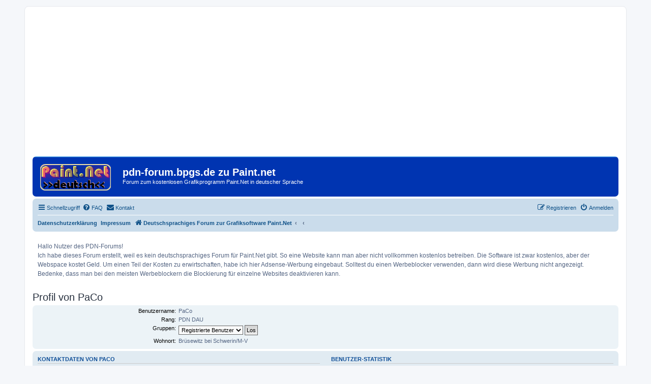

--- FILE ---
content_type: text/html; charset=UTF-8
request_url: https://pdn-forum.bpgs.de/memberlist.php?mode=viewprofile&u=588&sid=52734f105282b2861025a287922bb74e
body_size: 4245
content:
<!DOCTYPE html>
<html dir="ltr" lang="de">
<head>
<meta charset="utf-8" />
<meta http-equiv="X-UA-Compatible" content="IE=edge">
<meta name="viewport" content="width=device-width, initial-scale=1" />

<title>pdn-forum.bpgs.de zu Paint.net - Profil von PaCo</title>

	<link rel="alternate" type="application/atom+xml" title="Feed - pdn-forum.bpgs.de zu Paint.net" href="/app.php/feed?sid=7ca21402f8a0d831eb76d6c304786ea1">		<link rel="alternate" type="application/atom+xml" title="Feed - Alle Foren" href="/app.php/feed/forums?sid=7ca21402f8a0d831eb76d6c304786ea1">	<link rel="alternate" type="application/atom+xml" title="Feed - Neue Themen" href="/app.php/feed/topics?sid=7ca21402f8a0d831eb76d6c304786ea1">				
	<link rel="canonical" href="https://pdn-forum.bpgs.de/memberlist.php?mode=viewprofile&amp;u=588">

<!--
	phpBB style name: prosilver
	Based on style:   prosilver (this is the default phpBB3 style)
	Original author:  Tom Beddard ( http://www.subBlue.com/ )
	Modified by:
-->

<link href="./assets/css/font-awesome.min.css?assets_version=62" rel="stylesheet">
<link href="./styles/bs02-prosilver/theme/stylesheet.css?assets_version=62" rel="stylesheet">
<link href="./styles/bs02-prosilver/theme/de/stylesheet.css?assets_version=62" rel="stylesheet">




<!--[if lte IE 9]>
	<link href="./styles/bs02-prosilver/theme/tweaks.css?assets_version=62" rel="stylesheet">
<![endif]-->

	
<link href="./ext/phpbb/boardannouncements/styles/all/theme/boardannouncements.css?assets_version=62" rel="stylesheet" media="screen" />
<link href="./ext/vse/abbc3/styles/all/theme/abbc3_common.min.css?assets_version=62" rel="stylesheet" media="screen" />
<link href="./ext/phpbb/boardannouncements/styles/all/theme/boardannouncements.css?assets_version=62" rel="stylesheet" media="screen" />



</head>
<body id="phpbb" class="nojs notouch section-memberlist ltr ">


<div id="wrap" class="wrap">
<script async src="//pagead2.googlesyndication.com/pagead/js/adsbygoogle.js"></script>
<!-- pdn-forum-responsiv -->
<ins class="adsbygoogle"
     style="display:block"
     data-ad-client="ca-pub-1640786225448363"
     data-ad-slot="4780685451"
     data-ad-format="auto"></ins>
<script>
(adsbygoogle = window.adsbygoogle || []).push({});
</script>															  
	<a id="top" class="top-anchor" accesskey="t"></a>
	<div id="page-header">
		<div class="headerbar" role="banner">
					<div class="inner">

			<div id="site-description" class="site-description">
				<a id="logo" class="logo" href="./index.php?sid=7ca21402f8a0d831eb76d6c304786ea1" title="Deutschsprachiges Forum zur Grafiksoftware Paint.Net"><span class="site_logo"></span></a>
				<h1>pdn-forum.bpgs.de zu Paint.net</h1>
				<p>Forum zum kostenlosen Grafikprogramm Paint.Net in deutscher Sprache</p>
				<p class="skiplink"><a href="#start_here">Zum Inhalt</a></p>
			</div>

									
			</div>
					</div>
				<div class="navbar" role="navigation">
	<div class="inner">

	<ul id="nav-main" class="nav-main linklist" role="menubar">

		<li id="quick-links" class="quick-links dropdown-container responsive-menu hidden" data-skip-responsive="true">
			<a href="#" class="dropdown-trigger">
				<i class="icon fa-bars fa-fw" aria-hidden="true"></i><span>Schnellzugriff</span>
			</a>
			<div class="dropdown">
				<div class="pointer"><div class="pointer-inner"></div></div>
				<ul class="dropdown-contents" role="menu">
					
					
											<li class="separator"></li>
													<li>
								<a href="./memberlist.php?sid=7ca21402f8a0d831eb76d6c304786ea1" role="menuitem">
									<i class="icon fa-group fa-fw" aria-hidden="true"></i><span>Mitglieder</span>
								</a>
							</li>
																			<li>
								<a href="./memberlist.php?mode=team&amp;sid=7ca21402f8a0d831eb76d6c304786ea1" role="menuitem">
									<i class="icon fa-shield fa-fw" aria-hidden="true"></i><span>Das Team</span>
								</a>
							</li>
																<li class="separator"></li>

									</ul>
			</div>
		</li>

				<li data-skip-responsive="true">
			<a href="/app.php/help/faq?sid=7ca21402f8a0d831eb76d6c304786ea1" rel="help" title="Häufig gestellte Fragen" role="menuitem">
				<i class="icon fa-question-circle fa-fw" aria-hidden="true"></i><span>FAQ</span>
			</a>
		</li>
			<li class="" data-last-responsive="true">
		<a href="/app.php/contactadmin?sid=7ca21402f8a0d831eb76d6c304786ea1" role="menuitem">
			<i class="icon fa-envelope fa-fw" aria-hidden="true"></i><span>Kontakt</span>
		</a>
	</li>
				
			<li class="rightside"  data-skip-responsive="true">
			<a href="./ucp.php?mode=login&amp;redirect=memberlist.php%3Fmode%3Dviewprofile%26u%3D588&amp;sid=7ca21402f8a0d831eb76d6c304786ea1" title="Anmelden" accesskey="x" role="menuitem">
				<i class="icon fa-power-off fa-fw" aria-hidden="true"></i><span>Anmelden</span>
			</a>
		</li>
					<li class="rightside" data-skip-responsive="true">
				<a href="./ucp.php?mode=register&amp;sid=7ca21402f8a0d831eb76d6c304786ea1" role="menuitem">
					<i class="icon fa-pencil-square-o  fa-fw" aria-hidden="true"></i><span>Registrieren</span>
				</a>
			</li>
						</ul>

	<ul id="nav-breadcrumbs" class="nav-breadcrumbs linklist navlinks" role="menubar">
							<li class="small-icon icon-pages icon-page-datenschutz breadcrumbs">
			<span class="crumb"><a href="/app.php/datenschutz?sid=7ca21402f8a0d831eb76d6c304786ea1">Datenschutzerklärung</a></span>
		</li>
			<li class="small-icon icon-pages icon-page-impressum breadcrumbs">
			<span class="crumb"><a href="/app.php/impressum?sid=7ca21402f8a0d831eb76d6c304786ea1">Impressum</a></span>
		</li>
			<li class="breadcrumbs">
										<span class="crumb"  itemtype="http://data-vocabulary.org/Breadcrumb" itemscope=""><a href="./index.php?sid=7ca21402f8a0d831eb76d6c304786ea1" itemprop="url" accesskey="h" data-navbar-reference="index"><i class="icon fa-home fa-fw"></i><span itemprop="title">Deutschsprachiges Forum zur Grafiksoftware Paint.Net</span></a></span>

											<span class="crumb"  itemtype="http://data-vocabulary.org/Breadcrumb" itemscope=""><a href="" itemprop="url"><span itemprop="title"></span></a></span>
															<span class="crumb"  itemtype="http://data-vocabulary.org/Breadcrumb" itemscope=""><a href="" itemprop="url"><span itemprop="title"></span></a></span>
												</li>
		
			</ul>

	</div>
</div>
	</div>

	
	<a id="start_here" class="anchor"></a>
	<div id="page-body" class="page-body" role="main">
		
					<div id="phpbb_announcement" style="background-color:#ffffff">
		<a href="/app.php/boardannouncements/close?hash=83b83799&amp;sid=7ca21402f8a0d831eb76d6c304786ea1" data-ajax="close_announcement" data-overlay="false" class="close clearfix" title="Ankündigung schließen"></a>		<div>Hallo Nutzer des PDN-Forums!<br>
Ich habe dieses Forum erstellt, weil es kein deutschsprachiges Forum für Paint.Net gibt. So eine Website kann man aber nicht vollkommen kostenlos betreiben. Die Software ist zwar kostenlos, aber der Webspace kostet Geld. Um einen Teil der Kosten zu erwirtschaften, habe ich hier Adsense-Werbung eingebaut. Solltest du einen Werbeblocker verwenden, dann wird diese Werbung nicht angezeigt. Bedenke, dass man bei den meisten Werbeblockern die Blockierung für einzelne Websites deaktivieren kann.</div>
	</div>

<h2 class="memberlist-title">Profil von PaCo</h2>


<form method="post" action="./memberlist.php?mode=group&amp;sid=7ca21402f8a0d831eb76d6c304786ea1" id="viewprofile">
<div class="panel bg1">
	<div class="inner">

	
	<dl class="left-box details profile-details">
		<dt>Benutzername:</dt>
		<dd>
			<span>PaCo</span>
														</dd>
								<dt>Rang:</dt> <dd>PDN DAU</dd>														<dt>Gruppen:</dt> <dd><select name="g"><option value="2" selected="selected">Registrierte Benutzer</option></select> <input type="submit" name="submit" value="Los" class="button2" /></dd>																<dt>Wohnort:</dt> <dd>Brüsewitz bei Schwerin/M-V</dd>
														</dl>

	</div>
</div>

<div class="panel bg2">
	<div class="inner">

	<div class="column1">
		<h3>Kontaktdaten von PaCo</h3>

		<dl class="details">
				<dt>PN:</dt> <dd><a href="./ucp.php?i=pm&amp;mode=compose&amp;u=588&amp;sid=7ca21402f8a0d831eb76d6c304786ea1">Private Nachricht senden</a></dd>													<dt>Website:</dt>
									<dd><a href="https://www.kehl-foto.de">Besuche Website</a></dd>
																				</dl>
	</div>

	<div class="column2">
		<h3>Benutzer-Statistik</h3>
		<dl class="details">
						<dt>Registriert:</dt> <dd>So 2. Dez 2018, 10:04</dd>
			<dt>Letzte Aktivität:</dt> <dd>Do 28. Mai 2020, 20:27</dd>
						<dt>Beiträge insgesamt:</dt>
				<dd>17 					<br />(0.22% aller Beiträge / 0.01 Beiträge pro Tag)									</dd>
							<dt>Am meisten aktiv in Forum:</dt> <dd><strong><a href="https://pdn-forum.bpgs.de/installation-f2/">Installation</a></strong><br />(7 Beiträge / 41.18% der Beiträge des Benutzers)</dd>
				<dt>Am meisten aktiv in Thema:</dt> <dd><strong><a href="https://pdn-forum.bpgs.de/installation-f2/ansicht-in-windows-10-t356.html">ansicht in windows 10</a></strong><br />(6 Beiträge / 35.29% der Beiträge des Benutzers)</dd>
								</dl>
	</div>

	</div>
</div>


</form>



<div class="action-bar actions-jump">
	
		<div class="jumpbox dropdown-container dropdown-container-right dropdown-up dropdown-left dropdown-button-control" id="jumpbox">
			<span title="Gehe zu" class="button button-secondary dropdown-trigger dropdown-select">
				<span>Gehe zu</span>
				<span class="caret"><i class="icon fa-sort-down fa-fw" aria-hidden="true"></i></span>
			</span>
		<div class="dropdown">
			<div class="pointer"><div class="pointer-inner"></div></div>
			<ul class="dropdown-contents">
																				<li><a href="./paint-net-f1/?sid=7ca21402f8a0d831eb76d6c304786ea1" class="jumpbox-cat-link"> <span> Paint.Net</span></a></li>
																<li><a href="./installation-f2/?sid=7ca21402f8a0d831eb76d6c304786ea1" class="jumpbox-sub-link"><span class="spacer"></span> <span>&#8627; &nbsp; Installation</span></a></li>
																<li><a href="./plugins-f3/?sid=7ca21402f8a0d831eb76d6c304786ea1" class="jumpbox-sub-link"><span class="spacer"></span> <span>&#8627; &nbsp; Plugins</span></a></li>
																<li><a href="./tutorials-anleitungen-f5/?sid=7ca21402f8a0d831eb76d6c304786ea1" class="jumpbox-sub-link"><span class="spacer"></span> <span>&#8627; &nbsp; Tutorials /Anleitungen</span></a></li>
																<li><a href="./wie-kann-man-warum-macht-paint-net-nicht-was-ich-w-f11/?sid=7ca21402f8a0d831eb76d6c304786ea1" class="jumpbox-sub-link"><span class="spacer"></span> <span>&#8627; &nbsp; Wie kann man... ? Warum macht Paint.Net nicht, was ich will?</span></a></li>
																<li><a href="./showroom-f9/?sid=7ca21402f8a0d831eb76d6c304786ea1" class="jumpbox-sub-link"><span class="spacer"></span> <span>&#8627; &nbsp; Showroom</span></a></li>
																<li><a href="./andere-grafikprogramme-f8/?sid=7ca21402f8a0d831eb76d6c304786ea1" class="jumpbox-cat-link"> <span> Andere Grafikprogramme</span></a></li>
																<li><a href="./andere-grafikprogramme-f6/?sid=7ca21402f8a0d831eb76d6c304786ea1" class="jumpbox-sub-link"><span class="spacer"></span> <span>&#8627; &nbsp; Andere Grafikprogramme</span></a></li>
																<li><a href="./laberecke-f7/?sid=7ca21402f8a0d831eb76d6c304786ea1" class="jumpbox-cat-link"> <span> Laberecke</span></a></li>
																<li><a href="./laberecke-f4/?sid=7ca21402f8a0d831eb76d6c304786ea1" class="jumpbox-sub-link"><span class="spacer"></span> <span>&#8627; &nbsp; Laberecke</span></a></li>
											</ul>
		</div>
	</div>

	</div>

			</div>


<div id="page-footer" class="page-footer" role="contentinfo">
	<div class="navbar" role="navigation">
	<div class="inner">

	<ul id="nav-footer" class="nav-footer linklist" role="menubar">
		<li class="breadcrumbs">
									<span class="crumb"><a href="./index.php?sid=7ca21402f8a0d831eb76d6c304786ea1" data-navbar-reference="index"><i class="icon fa-home fa-fw" aria-hidden="true"></i><span>Deutschsprachiges Forum zur Grafiksoftware Paint.Net</span></a></span>					</li>
		
				<li class="rightside">Alle Zeiten sind <span title="Europa/Berlin">UTC+01:00</span></li>
							<li class="rightside">
				<a href="./ucp.php?mode=delete_cookies&amp;sid=7ca21402f8a0d831eb76d6c304786ea1" data-ajax="true" data-refresh="true" role="menuitem">
					<i class="icon fa-trash fa-fw" aria-hidden="true"></i><span>Alle Cookies löschen</span>
				</a>
			</li>
							<li class="rightside" data-last-responsive="true">
					<a href="./memberlist.php?sid=7ca21402f8a0d831eb76d6c304786ea1" title="Zeigt eine vollständige Liste aller Mitglieder an" role="menuitem">
						<i class="icon fa-group fa-fw" aria-hidden="true"></i><span>Mitglieder</span>
					</a>
				</li>
												<li class="rightside" data-last-responsive="true">
				<a href="./memberlist.php?mode=team&amp;sid=7ca21402f8a0d831eb76d6c304786ea1" role="menuitem">
					<i class="icon fa-shield fa-fw" aria-hidden="true"></i><span>Das Team</span>
				</a>
			</li>
					<li class="rightside" data-last-responsive="true">
		<a href="/app.php/contactadmin?sid=7ca21402f8a0d831eb76d6c304786ea1" role="menuitem">
			<i class="icon fa-envelope fa-fw" aria-hidden="true"></i><span>Kontakt</span>
		</a>
	</li>
			</ul>

	</div>
</div>

	<div class="copyright">
				Powered by <a href="https://www.phpbb.com/">phpBB</a>&reg; Forum Software &copy; phpBB Limited
		<br />Deutsche Übersetzung durch <a href="https://www.phpbb.de/">phpBB.de</a>							</div>

	<div id="darkenwrapper" class="darkenwrapper" data-ajax-error-title="AJAX-Fehler" data-ajax-error-text="Bei der Verarbeitung deiner Anfrage ist ein Fehler aufgetreten." data-ajax-error-text-abort="Der Benutzer hat die Anfrage abgebrochen." data-ajax-error-text-timeout="Bei deiner Anfrage ist eine Zeitüberschreitung aufgetreten. Bitte versuche es erneut." data-ajax-error-text-parsererror="Bei deiner Anfrage ist etwas falsch gelaufen und der Server hat eine ungültige Antwort zurückgegeben.">
		<div id="darken" class="darken">&nbsp;</div>
	</div>

	<div id="phpbb_alert" class="phpbb_alert" data-l-err="Fehler" data-l-timeout-processing-req="Bei der Anfrage ist eine Zeitüberschreitung aufgetreten.">
		<a href="#" class="alert_close">
			<i class="icon fa-times-circle fa-fw" aria-hidden="true"></i>
		</a>
		<h3 class="alert_title">&nbsp;</h3><p class="alert_text"></p>
	</div>
	<div id="phpbb_confirm" class="phpbb_alert">
		<a href="#" class="alert_close">
			<i class="icon fa-times-circle fa-fw" aria-hidden="true"></i>
		</a>
		<div class="alert_text"></div>
	</div>
</div>

</div>

<div>
	<a id="bottom" class="anchor" accesskey="z"></a>
	<img class="sr-only" aria-hidden="true" src="&#x2F;app.php&#x2F;cron&#x2F;cron.task.core.tidy_warnings&#x3F;sid&#x3D;7ca21402f8a0d831eb76d6c304786ea1" width="1" height="1" alt="">
</div>

<script type="text/javascript" src="./assets/javascript/jquery-3.6.0.min.js?assets_version=62"></script>
<script type="text/javascript" src="./assets/javascript/core.js?assets_version=62"></script>



<script src="./ext/phpbb/boardannouncements/styles/all/template/js/boardannouncements.js?assets_version=62"></script>
<script src="./styles/bs02-prosilver/template/forum_fn.js?assets_version=62"></script>
<script src="./styles/bs02-prosilver/template/ajax.js?assets_version=62"></script>
<script src="./ext/vse/abbc3/styles/all/template/js/abbc3.min.js?assets_version=62"></script>



</body>
</html>


--- FILE ---
content_type: text/html; charset=utf-8
request_url: https://www.google.com/recaptcha/api2/aframe
body_size: 267
content:
<!DOCTYPE HTML><html><head><meta http-equiv="content-type" content="text/html; charset=UTF-8"></head><body><script nonce="sozbUeVmCbQ07YHUh-FRUA">/** Anti-fraud and anti-abuse applications only. See google.com/recaptcha */ try{var clients={'sodar':'https://pagead2.googlesyndication.com/pagead/sodar?'};window.addEventListener("message",function(a){try{if(a.source===window.parent){var b=JSON.parse(a.data);var c=clients[b['id']];if(c){var d=document.createElement('img');d.src=c+b['params']+'&rc='+(localStorage.getItem("rc::a")?sessionStorage.getItem("rc::b"):"");window.document.body.appendChild(d);sessionStorage.setItem("rc::e",parseInt(sessionStorage.getItem("rc::e")||0)+1);localStorage.setItem("rc::h",'1766770745709');}}}catch(b){}});window.parent.postMessage("_grecaptcha_ready", "*");}catch(b){}</script></body></html>